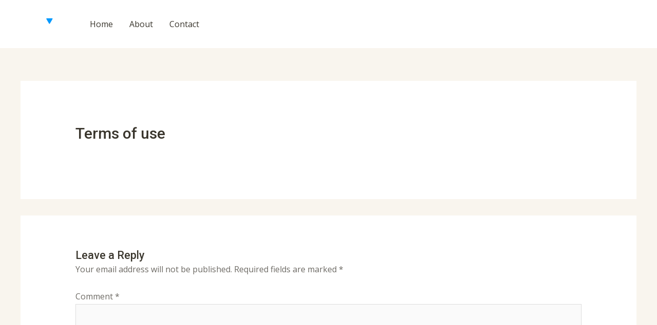

--- FILE ---
content_type: image/svg+xml
request_url: https://indie-click.com/wp-content/uploads/2020/09/logo-light.svg
body_size: 1156
content:
<svg width="83" height="35" viewBox="0 0 83 35" fill="none" xmlns="http://www.w3.org/2000/svg">
<path d="M11.12 11.32C11.12 12.4293 10.88 13.416 10.4 14.28C9.93067 15.1333 9.248 15.8 8.352 16.28C7.46667 16.76 6.42133 17 5.216 17H0.944V5.688H5.216C6.432 5.688 7.48267 5.92267 8.368 6.392C9.25333 6.86133 9.93067 7.52267 10.4 8.376C10.88 9.22933 11.12 10.2107 11.12 11.32ZM4.976 14.552C6.04267 14.552 6.86933 14.2693 7.456 13.704C8.05333 13.1387 8.352 12.344 8.352 11.32C8.352 10.296 8.05333 9.50133 7.456 8.936C6.86933 8.37067 6.04267 8.088 4.976 8.088H3.68V14.552H4.976ZM19.6864 14.936H15.4464L14.7424 17H11.8624L16.0064 5.768H19.1584L23.3024 17H20.3904L19.6864 14.936ZM18.9824 12.856L17.5744 8.696L16.1504 12.856H18.9824ZM26.4779 5.688L29.2459 14.2L32.0139 5.688H34.9419L31.0059 17H27.4699L23.5499 5.688H26.4779ZM38.7269 7.864V10.232H42.5509V12.296H38.7269V14.808H43.0309V17H35.9909V5.688H43.0309V7.864H38.7269ZM10.72 21.688V33H7.968V28.28H3.68V33H0.944V21.688H3.68V26.072H7.968V21.688H10.72ZM15.3363 23.864V26.232H19.1603V28.296H15.3363V30.808H19.6403V33H12.6003V21.688H19.6403V23.864H15.3363ZM31.242 33H28.506L23.93 26.056V33H21.194V21.688H23.93L28.506 28.696V21.688H31.242V33ZM43.3075 27.32C43.3075 28.4293 43.0675 29.416 42.5875 30.28C42.1182 31.1333 41.4355 31.8 40.5395 32.28C39.6542 32.76 38.6088 33 37.4035 33H33.1315V21.688H37.4035C38.6195 21.688 39.6702 21.9227 40.5555 22.392C41.4408 22.8613 42.1182 23.5227 42.5875 24.376C43.0675 25.2293 43.3075 26.2107 43.3075 27.32ZM37.1635 30.552C38.2302 30.552 39.0568 30.2693 39.6435 29.704C40.2408 29.1387 40.5395 28.344 40.5395 27.32C40.5395 26.296 40.2408 25.5013 39.6435 24.936C39.0568 24.3707 38.2302 24.088 37.1635 24.088H35.8675V30.552H37.1635ZM50.6739 33L48.2259 28.728H47.6019V33H44.8659V21.688H49.5379C50.4339 21.688 51.1912 21.8427 51.8099 22.152C52.4285 22.4613 52.8925 22.888 53.2019 23.432C53.5112 23.9653 53.6659 24.5787 53.6659 25.272C53.6659 26.0933 53.4365 26.792 52.9779 27.368C52.5299 27.944 51.8739 28.3387 51.0099 28.552L53.6979 33H50.6739ZM47.6019 26.856H49.2979C49.8419 26.856 50.2419 26.7387 50.4979 26.504C50.7539 26.2587 50.8819 25.9013 50.8819 25.432C50.8819 24.984 50.7485 24.632 50.4819 24.376C50.2259 24.12 49.8312 23.992 49.2979 23.992H47.6019V26.856ZM57.7738 21.688V33H55.0378V21.688H57.7738ZM64.8308 21.576C66.2708 21.576 67.4601 21.9547 68.3988 22.712C69.3481 23.4693 69.9614 24.4933 70.2388 25.784H67.3428C67.1294 25.2613 66.7988 24.8507 66.3508 24.552C65.9134 24.2533 65.3908 24.104 64.7828 24.104C63.9828 24.104 63.3374 24.3973 62.8468 24.984C62.3561 25.5707 62.1108 26.3547 62.1108 27.336C62.1108 28.3173 62.3561 29.1013 62.8468 29.688C63.3374 30.264 63.9828 30.552 64.7828 30.552C65.3908 30.552 65.9134 30.4027 66.3508 30.104C66.7988 29.8053 67.1294 29.4 67.3428 28.888H70.2388C69.9614 30.168 69.3481 31.192 68.3988 31.96C67.4601 32.7173 66.2708 33.096 64.8308 33.096C63.7321 33.096 62.7668 32.856 61.9348 32.376C61.1028 31.8853 60.4574 31.2027 59.9988 30.328C59.5508 29.4533 59.3268 28.456 59.3268 27.336C59.3268 26.216 59.5508 25.2187 59.9988 24.344C60.4574 23.4693 61.1028 22.792 61.9348 22.312C62.7668 21.8213 63.7321 21.576 64.8308 21.576ZM77.1001 27.224L81.6601 33H78.3481L74.5081 27.928V33H71.7721V21.688H74.5081V26.664L78.3801 21.688H81.6601L77.1001 27.224Z" fill="white"/>
<path d="M61.4396 5.68958C62.2094 5.68958 62.6905 6.52292 62.3056 7.18958L57.2141 16.0083C56.8292 16.675 55.867 16.675 55.4821 16.0083L50.3905 7.18958C50.0056 6.52292 50.4868 5.68958 51.2566 5.68958L61.4396 5.68958Z" fill="#0099FF"/>
</svg>
